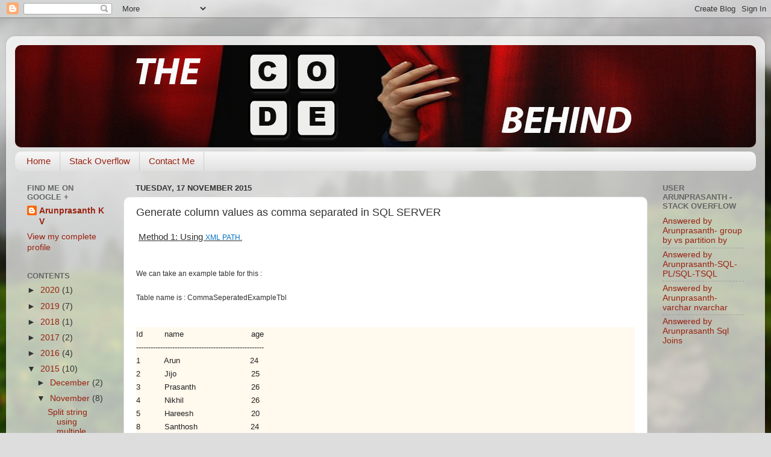

--- FILE ---
content_type: text/html; charset=UTF-8
request_url: http://arunthecodebehind.blogspot.com/2015/11/generate-column-values-as-comma.html
body_size: 11118
content:
<!DOCTYPE html>
<html class='v2' dir='ltr' lang='en-GB'>
<head>
<link href='https://www.blogger.com/static/v1/widgets/335934321-css_bundle_v2.css' rel='stylesheet' type='text/css'/>
<meta content='width=1100' name='viewport'/>
<meta content='text/html; charset=UTF-8' http-equiv='Content-Type'/>
<meta content='blogger' name='generator'/>
<link href='http://arunthecodebehind.blogspot.com/favicon.ico' rel='icon' type='image/x-icon'/>
<link href='http://arunthecodebehind.blogspot.com/2015/11/generate-column-values-as-comma.html' rel='canonical'/>
<link rel="alternate" type="application/atom+xml" title="THE CODE BEHIND - Atom" href="http://arunthecodebehind.blogspot.com/feeds/posts/default" />
<link rel="alternate" type="application/rss+xml" title="THE CODE BEHIND - RSS" href="http://arunthecodebehind.blogspot.com/feeds/posts/default?alt=rss" />
<link rel="service.post" type="application/atom+xml" title="THE CODE BEHIND - Atom" href="https://www.blogger.com/feeds/2322506742556220421/posts/default" />

<link rel="alternate" type="application/atom+xml" title="THE CODE BEHIND - Atom" href="http://arunthecodebehind.blogspot.com/feeds/3387288618650745385/comments/default" />
<!--Can't find substitution for tag [blog.ieCssRetrofitLinks]-->
<meta content='http://arunthecodebehind.blogspot.com/2015/11/generate-column-values-as-comma.html' property='og:url'/>
<meta content='Generate column values as comma separated in SQL SERVER' property='og:title'/>
<meta content='A blog about .net and sql server' property='og:description'/>
<title>THE CODE BEHIND: Generate column values as comma separated in SQL SERVER</title>
<style id='page-skin-1' type='text/css'><!--
/*-----------------------------------------------
Blogger Template Style
Name:     Picture Window
Designer: Blogger
URL:      www.blogger.com
----------------------------------------------- */
/* Content
----------------------------------------------- */
body {
font: normal normal 15px Arial, Tahoma, Helvetica, FreeSans, sans-serif;
color: #333333;
background: #dddddd url(//themes.googleusercontent.com/image?id=1fupio4xM9eVxyr-k5QC5RiCJlYR35r9dXsp63RKsKt64v33poi2MvnjkX_1MULBY8BsT) repeat-x fixed bottom center;
}
html body .region-inner {
min-width: 0;
max-width: 100%;
width: auto;
}
.content-outer {
font-size: 90%;
}
a:link {
text-decoration:none;
color: #992211;
}
a:visited {
text-decoration:none;
color: #771100;
}
a:hover {
text-decoration:underline;
color: #cc4411;
}
.content-outer {
background: transparent url(//www.blogblog.com/1kt/transparent/white80.png) repeat scroll top left;
-moz-border-radius: 15px;
-webkit-border-radius: 15px;
-goog-ms-border-radius: 15px;
border-radius: 15px;
-moz-box-shadow: 0 0 3px rgba(0, 0, 0, .15);
-webkit-box-shadow: 0 0 3px rgba(0, 0, 0, .15);
-goog-ms-box-shadow: 0 0 3px rgba(0, 0, 0, .15);
box-shadow: 0 0 3px rgba(0, 0, 0, .15);
margin: 30px auto;
}
.content-inner {
padding: 15px;
}
/* Header
----------------------------------------------- */
.header-outer {
background: #992211 url(//www.blogblog.com/1kt/transparent/header_gradient_shade.png) repeat-x scroll top left;
_background-image: none;
color: #ffffff;
-moz-border-radius: 10px;
-webkit-border-radius: 10px;
-goog-ms-border-radius: 10px;
border-radius: 10px;
}
.Header img, .Header #header-inner {
-moz-border-radius: 10px;
-webkit-border-radius: 10px;
-goog-ms-border-radius: 10px;
border-radius: 10px;
}
.header-inner .Header .titlewrapper,
.header-inner .Header .descriptionwrapper {
padding-left: 30px;
padding-right: 30px;
}
.Header h1 {
font: normal normal 36px Arial, Tahoma, Helvetica, FreeSans, sans-serif;
text-shadow: 1px 1px 3px rgba(0, 0, 0, 0.3);
}
.Header h1 a {
color: #ffffff;
}
.Header .description {
font-size: 130%;
}
/* Tabs
----------------------------------------------- */
.tabs-inner {
margin: .5em 0 0;
padding: 0;
}
.tabs-inner .section {
margin: 0;
}
.tabs-inner .widget ul {
padding: 0;
background: #f5f5f5 url(//www.blogblog.com/1kt/transparent/tabs_gradient_shade.png) repeat scroll bottom;
-moz-border-radius: 10px;
-webkit-border-radius: 10px;
-goog-ms-border-radius: 10px;
border-radius: 10px;
}
.tabs-inner .widget li {
border: none;
}
.tabs-inner .widget li a {
display: inline-block;
padding: .5em 1em;
margin-right: 0;
color: #992211;
font: normal normal 15px Arial, Tahoma, Helvetica, FreeSans, sans-serif;
-moz-border-radius: 0 0 0 0;
-webkit-border-top-left-radius: 0;
-webkit-border-top-right-radius: 0;
-goog-ms-border-radius: 0 0 0 0;
border-radius: 0 0 0 0;
background: transparent none no-repeat scroll top left;
border-right: 1px solid #cccccc;
}
.tabs-inner .widget li:first-child a {
padding-left: 1.25em;
-moz-border-radius-topleft: 10px;
-moz-border-radius-bottomleft: 10px;
-webkit-border-top-left-radius: 10px;
-webkit-border-bottom-left-radius: 10px;
-goog-ms-border-top-left-radius: 10px;
-goog-ms-border-bottom-left-radius: 10px;
border-top-left-radius: 10px;
border-bottom-left-radius: 10px;
}
.tabs-inner .widget li.selected a,
.tabs-inner .widget li a:hover {
position: relative;
z-index: 1;
background: #ffffff url(//www.blogblog.com/1kt/transparent/tabs_gradient_shade.png) repeat scroll bottom;
color: #000000;
-moz-box-shadow: 0 0 0 rgba(0, 0, 0, .15);
-webkit-box-shadow: 0 0 0 rgba(0, 0, 0, .15);
-goog-ms-box-shadow: 0 0 0 rgba(0, 0, 0, .15);
box-shadow: 0 0 0 rgba(0, 0, 0, .15);
}
/* Headings
----------------------------------------------- */
h2 {
font: bold normal 13px Arial, Tahoma, Helvetica, FreeSans, sans-serif;
text-transform: uppercase;
color: #666666;
margin: .5em 0;
}
/* Main
----------------------------------------------- */
.main-outer {
background: transparent none repeat scroll top center;
-moz-border-radius: 0 0 0 0;
-webkit-border-top-left-radius: 0;
-webkit-border-top-right-radius: 0;
-webkit-border-bottom-left-radius: 0;
-webkit-border-bottom-right-radius: 0;
-goog-ms-border-radius: 0 0 0 0;
border-radius: 0 0 0 0;
-moz-box-shadow: 0 0 0 rgba(0, 0, 0, .15);
-webkit-box-shadow: 0 0 0 rgba(0, 0, 0, .15);
-goog-ms-box-shadow: 0 0 0 rgba(0, 0, 0, .15);
box-shadow: 0 0 0 rgba(0, 0, 0, .15);
}
.main-inner {
padding: 15px 5px 20px;
}
.main-inner .column-center-inner {
padding: 0 0;
}
.main-inner .column-left-inner {
padding-left: 0;
}
.main-inner .column-right-inner {
padding-right: 0;
}
/* Posts
----------------------------------------------- */
h3.post-title {
margin: 0;
font: normal normal 18px Arial, Tahoma, Helvetica, FreeSans, sans-serif;
}
.comments h4 {
margin: 1em 0 0;
font: normal normal 18px Arial, Tahoma, Helvetica, FreeSans, sans-serif;
}
.date-header span {
color: #333333;
}
.post-outer {
background-color: #ffffff;
border: solid 1px #dddddd;
-moz-border-radius: 10px;
-webkit-border-radius: 10px;
border-radius: 10px;
-goog-ms-border-radius: 10px;
padding: 15px 20px;
margin: 0 -20px 20px;
}
.post-body {
line-height: 1.4;
font-size: 110%;
position: relative;
}
.post-header {
margin: 0 0 1.5em;
color: #999999;
line-height: 1.6;
}
.post-footer {
margin: .5em 0 0;
color: #999999;
line-height: 1.6;
}
#blog-pager {
font-size: 140%
}
#comments .comment-author {
padding-top: 1.5em;
border-top: dashed 1px #ccc;
border-top: dashed 1px rgba(128, 128, 128, .5);
background-position: 0 1.5em;
}
#comments .comment-author:first-child {
padding-top: 0;
border-top: none;
}
.avatar-image-container {
margin: .2em 0 0;
}
/* Comments
----------------------------------------------- */
.comments .comments-content .icon.blog-author {
background-repeat: no-repeat;
background-image: url([data-uri]);
}
.comments .comments-content .loadmore a {
border-top: 1px solid #cc4411;
border-bottom: 1px solid #cc4411;
}
.comments .continue {
border-top: 2px solid #cc4411;
}
/* Widgets
----------------------------------------------- */
.widget ul, .widget #ArchiveList ul.flat {
padding: 0;
list-style: none;
}
.widget ul li, .widget #ArchiveList ul.flat li {
border-top: dashed 1px #ccc;
border-top: dashed 1px rgba(128, 128, 128, .5);
}
.widget ul li:first-child, .widget #ArchiveList ul.flat li:first-child {
border-top: none;
}
.widget .post-body ul {
list-style: disc;
}
.widget .post-body ul li {
border: none;
}
/* Footer
----------------------------------------------- */
.footer-outer {
color:#eeeeee;
background: transparent url(https://resources.blogblog.com/blogblog/data/1kt/transparent/black50.png) repeat scroll top left;
-moz-border-radius: 10px 10px 10px 10px;
-webkit-border-top-left-radius: 10px;
-webkit-border-top-right-radius: 10px;
-webkit-border-bottom-left-radius: 10px;
-webkit-border-bottom-right-radius: 10px;
-goog-ms-border-radius: 10px 10px 10px 10px;
border-radius: 10px 10px 10px 10px;
-moz-box-shadow: 0 0 0 rgba(0, 0, 0, .15);
-webkit-box-shadow: 0 0 0 rgba(0, 0, 0, .15);
-goog-ms-box-shadow: 0 0 0 rgba(0, 0, 0, .15);
box-shadow: 0 0 0 rgba(0, 0, 0, .15);
}
.footer-inner {
padding: 10px 5px 20px;
}
.footer-outer a {
color: #ffffdd;
}
.footer-outer a:visited {
color: #cccc99;
}
.footer-outer a:hover {
color: #ffffff;
}
.footer-outer .widget h2 {
color: #bbbbbb;
}
/* Mobile
----------------------------------------------- */
html body.mobile {
height: auto;
}
html body.mobile {
min-height: 480px;
background-size: 100% auto;
}
.mobile .body-fauxcolumn-outer {
background: transparent none repeat scroll top left;
}
html .mobile .mobile-date-outer, html .mobile .blog-pager {
border-bottom: none;
background: transparent none repeat scroll top center;
margin-bottom: 10px;
}
.mobile .date-outer {
background: transparent none repeat scroll top center;
}
.mobile .header-outer, .mobile .main-outer,
.mobile .post-outer, .mobile .footer-outer {
-moz-border-radius: 0;
-webkit-border-radius: 0;
-goog-ms-border-radius: 0;
border-radius: 0;
}
.mobile .content-outer,
.mobile .main-outer,
.mobile .post-outer {
background: inherit;
border: none;
}
.mobile .content-outer {
font-size: 100%;
}
.mobile-link-button {
background-color: #992211;
}
.mobile-link-button a:link, .mobile-link-button a:visited {
color: #ffffff;
}
.mobile-index-contents {
color: #333333;
}
.mobile .tabs-inner .PageList .widget-content {
background: #ffffff url(//www.blogblog.com/1kt/transparent/tabs_gradient_shade.png) repeat scroll bottom;
color: #000000;
}
.mobile .tabs-inner .PageList .widget-content .pagelist-arrow {
border-left: 1px solid #cccccc;
}

--></style>
<style id='template-skin-1' type='text/css'><!--
body {
min-width: 1260px;
}
.content-outer, .content-fauxcolumn-outer, .region-inner {
min-width: 1260px;
max-width: 1260px;
_width: 1260px;
}
.main-inner .columns {
padding-left: 180px;
padding-right: 180px;
}
.main-inner .fauxcolumn-center-outer {
left: 180px;
right: 180px;
/* IE6 does not respect left and right together */
_width: expression(this.parentNode.offsetWidth -
parseInt("180px") -
parseInt("180px") + 'px');
}
.main-inner .fauxcolumn-left-outer {
width: 180px;
}
.main-inner .fauxcolumn-right-outer {
width: 180px;
}
.main-inner .column-left-outer {
width: 180px;
right: 100%;
margin-left: -180px;
}
.main-inner .column-right-outer {
width: 180px;
margin-right: -180px;
}
#layout {
min-width: 0;
}
#layout .content-outer {
min-width: 0;
width: 800px;
}
#layout .region-inner {
min-width: 0;
width: auto;
}
body#layout div.add_widget {
padding: 8px;
}
body#layout div.add_widget a {
margin-left: 32px;
}
--></style>
<style>
    body {background-image:url(\/\/themes.googleusercontent.com\/image?id=1fupio4xM9eVxyr-k5QC5RiCJlYR35r9dXsp63RKsKt64v33poi2MvnjkX_1MULBY8BsT);}
    
@media (max-width: 200px) { body {background-image:url(\/\/themes.googleusercontent.com\/image?id=1fupio4xM9eVxyr-k5QC5RiCJlYR35r9dXsp63RKsKt64v33poi2MvnjkX_1MULBY8BsT&options=w200);}}
@media (max-width: 400px) and (min-width: 201px) { body {background-image:url(\/\/themes.googleusercontent.com\/image?id=1fupio4xM9eVxyr-k5QC5RiCJlYR35r9dXsp63RKsKt64v33poi2MvnjkX_1MULBY8BsT&options=w400);}}
@media (max-width: 800px) and (min-width: 401px) { body {background-image:url(\/\/themes.googleusercontent.com\/image?id=1fupio4xM9eVxyr-k5QC5RiCJlYR35r9dXsp63RKsKt64v33poi2MvnjkX_1MULBY8BsT&options=w800);}}
@media (max-width: 1200px) and (min-width: 801px) { body {background-image:url(\/\/themes.googleusercontent.com\/image?id=1fupio4xM9eVxyr-k5QC5RiCJlYR35r9dXsp63RKsKt64v33poi2MvnjkX_1MULBY8BsT&options=w1200);}}
/* Last tag covers anything over one higher than the previous max-size cap. */
@media (min-width: 1201px) { body {background-image:url(\/\/themes.googleusercontent.com\/image?id=1fupio4xM9eVxyr-k5QC5RiCJlYR35r9dXsp63RKsKt64v33poi2MvnjkX_1MULBY8BsT&options=w1600);}}
  </style>
<link href='https://www.blogger.com/dyn-css/authorization.css?targetBlogID=2322506742556220421&amp;zx=465e879b-033a-4a43-aac1-8baf6b1a1543' media='none' onload='if(media!=&#39;all&#39;)media=&#39;all&#39;' rel='stylesheet'/><noscript><link href='https://www.blogger.com/dyn-css/authorization.css?targetBlogID=2322506742556220421&amp;zx=465e879b-033a-4a43-aac1-8baf6b1a1543' rel='stylesheet'/></noscript>
<meta name='google-adsense-platform-account' content='ca-host-pub-1556223355139109'/>
<meta name='google-adsense-platform-domain' content='blogspot.com'/>

<!-- data-ad-client=ca-pub-4747115862397975 -->

</head>
<body class='loading variant-shade'>
<div class='navbar section' id='navbar' name='Navbar'><div class='widget Navbar' data-version='1' id='Navbar1'><script type="text/javascript">
    function setAttributeOnload(object, attribute, val) {
      if(window.addEventListener) {
        window.addEventListener('load',
          function(){ object[attribute] = val; }, false);
      } else {
        window.attachEvent('onload', function(){ object[attribute] = val; });
      }
    }
  </script>
<div id="navbar-iframe-container"></div>
<script type="text/javascript" src="https://apis.google.com/js/platform.js"></script>
<script type="text/javascript">
      gapi.load("gapi.iframes:gapi.iframes.style.bubble", function() {
        if (gapi.iframes && gapi.iframes.getContext) {
          gapi.iframes.getContext().openChild({
              url: 'https://www.blogger.com/navbar/2322506742556220421?po\x3d3387288618650745385\x26origin\x3dhttp://arunthecodebehind.blogspot.com',
              where: document.getElementById("navbar-iframe-container"),
              id: "navbar-iframe"
          });
        }
      });
    </script><script type="text/javascript">
(function() {
var script = document.createElement('script');
script.type = 'text/javascript';
script.src = '//pagead2.googlesyndication.com/pagead/js/google_top_exp.js';
var head = document.getElementsByTagName('head')[0];
if (head) {
head.appendChild(script);
}})();
</script>
</div></div>
<div class='body-fauxcolumns'>
<div class='fauxcolumn-outer body-fauxcolumn-outer'>
<div class='cap-top'>
<div class='cap-left'></div>
<div class='cap-right'></div>
</div>
<div class='fauxborder-left'>
<div class='fauxborder-right'></div>
<div class='fauxcolumn-inner'>
</div>
</div>
<div class='cap-bottom'>
<div class='cap-left'></div>
<div class='cap-right'></div>
</div>
</div>
</div>
<div class='content'>
<div class='content-fauxcolumns'>
<div class='fauxcolumn-outer content-fauxcolumn-outer'>
<div class='cap-top'>
<div class='cap-left'></div>
<div class='cap-right'></div>
</div>
<div class='fauxborder-left'>
<div class='fauxborder-right'></div>
<div class='fauxcolumn-inner'>
</div>
</div>
<div class='cap-bottom'>
<div class='cap-left'></div>
<div class='cap-right'></div>
</div>
</div>
</div>
<div class='content-outer'>
<div class='content-cap-top cap-top'>
<div class='cap-left'></div>
<div class='cap-right'></div>
</div>
<div class='fauxborder-left content-fauxborder-left'>
<div class='fauxborder-right content-fauxborder-right'></div>
<div class='content-inner'>
<header>
<div class='header-outer'>
<div class='header-cap-top cap-top'>
<div class='cap-left'></div>
<div class='cap-right'></div>
</div>
<div class='fauxborder-left header-fauxborder-left'>
<div class='fauxborder-right header-fauxborder-right'></div>
<div class='region-inner header-inner'>
<div class='header section' id='header' name='Header'><div class='widget Header' data-version='1' id='Header1'>
<div id='header-inner'>
<a href='http://arunthecodebehind.blogspot.com/' style='display: block'>
<img alt='THE CODE BEHIND' height='170px; ' id='Header1_headerimg' src='https://blogger.googleusercontent.com/img/b/R29vZ2xl/AVvXsEiG7aU49Cqx7PMWhxbQVCbxKVpIRB6U7RB6YWvJq2dTGzCCSF40XM1fu-ll3HZPF8n65xFvl5awYvsk2gwrQxAendX7gWSNsu0DLKozWjuGJGW-Z0H3TCK0iF6fW31ikEJqPt24zNJgcIjn/s1600-r/codebehindfinalblog.jpg' style='display: block' width='1230px; '/>
</a>
</div>
</div></div>
</div>
</div>
<div class='header-cap-bottom cap-bottom'>
<div class='cap-left'></div>
<div class='cap-right'></div>
</div>
</div>
</header>
<div class='tabs-outer'>
<div class='tabs-cap-top cap-top'>
<div class='cap-left'></div>
<div class='cap-right'></div>
</div>
<div class='fauxborder-left tabs-fauxborder-left'>
<div class='fauxborder-right tabs-fauxborder-right'></div>
<div class='region-inner tabs-inner'>
<div class='tabs section' id='crosscol' name='Cross-column'><div class='widget PageList' data-version='1' id='PageList1'>
<h2>My Pages</h2>
<div class='widget-content'>
<ul>
<li>
<a href='http://arunthecodebehind.blogspot.com/'>Home</a>
</li>
<li>
<a href='http://stackoverflow.com/users/4188450/arunprasanth-kv'>Stack Overflow</a>
</li>
<li>
<a href='http://arunthecodebehind.blogspot.com/p/sql-server_59.html'>Contact Me</a>
</li>
</ul>
<div class='clear'></div>
</div>
</div></div>
<div class='tabs no-items section' id='crosscol-overflow' name='Cross-Column 2'></div>
</div>
</div>
<div class='tabs-cap-bottom cap-bottom'>
<div class='cap-left'></div>
<div class='cap-right'></div>
</div>
</div>
<div class='main-outer'>
<div class='main-cap-top cap-top'>
<div class='cap-left'></div>
<div class='cap-right'></div>
</div>
<div class='fauxborder-left main-fauxborder-left'>
<div class='fauxborder-right main-fauxborder-right'></div>
<div class='region-inner main-inner'>
<div class='columns fauxcolumns'>
<div class='fauxcolumn-outer fauxcolumn-center-outer'>
<div class='cap-top'>
<div class='cap-left'></div>
<div class='cap-right'></div>
</div>
<div class='fauxborder-left'>
<div class='fauxborder-right'></div>
<div class='fauxcolumn-inner'>
</div>
</div>
<div class='cap-bottom'>
<div class='cap-left'></div>
<div class='cap-right'></div>
</div>
</div>
<div class='fauxcolumn-outer fauxcolumn-left-outer'>
<div class='cap-top'>
<div class='cap-left'></div>
<div class='cap-right'></div>
</div>
<div class='fauxborder-left'>
<div class='fauxborder-right'></div>
<div class='fauxcolumn-inner'>
</div>
</div>
<div class='cap-bottom'>
<div class='cap-left'></div>
<div class='cap-right'></div>
</div>
</div>
<div class='fauxcolumn-outer fauxcolumn-right-outer'>
<div class='cap-top'>
<div class='cap-left'></div>
<div class='cap-right'></div>
</div>
<div class='fauxborder-left'>
<div class='fauxborder-right'></div>
<div class='fauxcolumn-inner'>
</div>
</div>
<div class='cap-bottom'>
<div class='cap-left'></div>
<div class='cap-right'></div>
</div>
</div>
<!-- corrects IE6 width calculation -->
<div class='columns-inner'>
<div class='column-center-outer'>
<div class='column-center-inner'>
<div class='main section' id='main' name='Main'><div class='widget Blog' data-version='1' id='Blog1'>
<div class='blog-posts hfeed'>

          <div class="date-outer">
        
<h2 class='date-header'><span>Tuesday, 17 November 2015</span></h2>

          <div class="date-posts">
        
<div class='post-outer'>
<div class='post hentry uncustomized-post-template' itemprop='blogPost' itemscope='itemscope' itemtype='http://schema.org/BlogPosting'>
<meta content='2322506742556220421' itemprop='blogId'/>
<meta content='3387288618650745385' itemprop='postId'/>
<a name='3387288618650745385'></a>
<h3 class='post-title entry-title' itemprop='name'>
Generate column values as comma separated in SQL SERVER
</h3>
<div class='post-header'>
<div class='post-header-line-1'></div>
</div>
<div class='post-body entry-content' id='post-body-3387288618650745385' itemprop='description articleBody'>
<div dir="ltr" style="text-align: left;" trbidi="on">
<div class="MsoNormal">
<span style="font-family: &quot;helvetica neue&quot; , &quot;arial&quot; , &quot;helvetica&quot; , sans-serif;">&nbsp;<u>Method 1: Using <span style="background: white; color: #0070c0; font-size: 9pt; line-height: 115%;">XML PATH</span><span style="background: white; color: #555555; font-size: 9pt; line-height: 115%;">.</span></u><o:p></o:p></span></div>
<div class="MsoNormal">
<span style="font-family: &quot;helvetica neue&quot; , &quot;arial&quot; , &quot;helvetica&quot; , sans-serif;"><u><span style="background: white; color: #555555; font-size: 9pt; line-height: 115%;"><br /></span></u></span></div>
<div class="MsoNormal">
<span style="font-family: &quot;helvetica neue&quot; , &quot;arial&quot; , &quot;helvetica&quot; , sans-serif;"><span style="background: white; color: #555555; font-size: 9pt; line-height: 115%;"><br /></span></span></div>
<div class="MsoNormal">
<span style="background: white; font-size: 9pt; line-height: 115%;"><span style="font-family: &quot;helvetica neue&quot; , &quot;arial&quot; , &quot;helvetica&quot; , sans-serif;">We can take an example
table for this :<o:p></o:p></span></span></div>
<div class="MsoNormal">
<span style="background: white; font-size: 9pt; line-height: 115%;"><span style="font-family: &quot;helvetica neue&quot; , &quot;arial&quot; , &quot;helvetica&quot; , sans-serif;"><br /></span></span></div>
<div class="MsoNormal">
<span style="background: white; font-size: 9pt; line-height: 115%;"><span style="font-family: &quot;helvetica neue&quot; , &quot;arial&quot; , &quot;helvetica&quot; , sans-serif;">Table name is :
CommaSeperatedExampleTbl<span style="color: #555555;"><o:p></o:p></span></span></span></div>
<div class="MsoNormal">
<span style="background: white; font-size: 9pt; line-height: 115%;"><span style="font-family: &quot;helvetica neue&quot; , &quot;arial&quot; , &quot;helvetica&quot; , sans-serif;"><br /></span></span></div>
<div class="MsoNormal">
<span style="background: white; font-size: 9pt; line-height: 115%;"><span style="font-family: &quot;helvetica neue&quot; , &quot;arial&quot; , &quot;helvetica&quot; , sans-serif;"><br /></span></span></div>
<div class="MsoNormal" style="background: #FFF9EE; line-height: 16.15pt; margin-bottom: .0001pt; margin-bottom: 0in;">
<span style="font-family: &quot;helvetica neue&quot; , &quot;arial&quot; , &quot;helvetica&quot; , sans-serif;"><span style="color: #222222; font-size: 10pt;">Id&nbsp;&nbsp;&nbsp;
&nbsp;&nbsp;&nbsp;&nbsp; name&nbsp;&nbsp;&nbsp;&nbsp;&nbsp;&nbsp;&nbsp;
&nbsp;&nbsp;&nbsp;&nbsp;&nbsp;&nbsp;&nbsp;&nbsp;&nbsp;&nbsp;&nbsp;&nbsp;&nbsp;&nbsp;&nbsp;&nbsp;&nbsp;&nbsp;&nbsp; age</span><span style="color: #222222; font-size: 11.5pt;"><o:p></o:p></span></span></div>
<div class="MsoNormal" style="background: #FFF9EE; line-height: 16.15pt; margin-bottom: .0001pt; margin-bottom: 0in;">
<span style="font-family: &quot;helvetica neue&quot; , &quot;arial&quot; , &quot;helvetica&quot; , sans-serif;"><span style="color: #222222; font-size: 10pt;">-----------------------------------------------------</span><span style="color: #222222; font-size: 11.5pt;"><o:p></o:p></span></span></div>
<div class="MsoNormal" style="background: #FFF9EE; line-height: 16.15pt; margin-bottom: .0001pt; margin-bottom: 0in;">
<span style="font-family: &quot;helvetica neue&quot; , &quot;arial&quot; , &quot;helvetica&quot; , sans-serif;"><span style="color: #222222; font-size: 10pt;">1&nbsp;&nbsp;&nbsp;&nbsp;
&nbsp;&nbsp;&nbsp;&nbsp; Arun&nbsp; &nbsp; &nbsp;&nbsp;&nbsp; &nbsp;&nbsp;&nbsp;&nbsp;&nbsp;&nbsp;&nbsp;&nbsp; &nbsp;&nbsp;&nbsp;&nbsp;&nbsp;&nbsp;&nbsp;&nbsp;&nbsp;&nbsp;&nbsp; 24</span><span style="color: #222222; font-size: 11.5pt;"><o:p></o:p></span></span></div>
<div class="MsoNormal" style="background: #FFF9EE; line-height: 16.15pt; margin-bottom: .0001pt; margin-bottom: 0in;">
<span style="font-family: &quot;helvetica neue&quot; , &quot;arial&quot; , &quot;helvetica&quot; , sans-serif;"><span style="color: #222222; font-size: 10pt;">2&nbsp;&nbsp;&nbsp;&nbsp;
&nbsp;&nbsp;&nbsp;&nbsp; Jijo &nbsp; &nbsp; &nbsp; &nbsp; &nbsp; &nbsp; &nbsp; &nbsp; &nbsp; &nbsp; &nbsp; &nbsp; &nbsp; &nbsp; &nbsp; 25</span><span style="color: #222222; font-size: 11.5pt;"><o:p></o:p></span></span></div>
<div class="MsoNormal" style="background: #FFF9EE; line-height: 16.15pt; margin-bottom: .0001pt; margin-bottom: 0in;">
<span style="font-family: &quot;helvetica neue&quot; , &quot;arial&quot; , &quot;helvetica&quot; , sans-serif;"><span style="color: #222222; font-size: 10pt;">3&nbsp;&nbsp;&nbsp;&nbsp;
&nbsp;&nbsp;&nbsp;&nbsp; Prasanth&nbsp;&nbsp;&nbsp;&nbsp;&nbsp;&nbsp;&nbsp;&nbsp;&nbsp;&nbsp; &nbsp;&nbsp;&nbsp;&nbsp;&nbsp;&nbsp;&nbsp;&nbsp;&nbsp;&nbsp;&nbsp; 26</span><span style="color: #222222; font-size: 11.5pt;"><o:p></o:p></span></span></div>
<div class="MsoNormal" style="background: #FFF9EE; line-height: 16.15pt; margin-bottom: .0001pt; margin-bottom: 0in;">
<span style="font-family: &quot;helvetica neue&quot; , &quot;arial&quot; , &quot;helvetica&quot; , sans-serif;"><span style="color: #222222; font-size: 10pt;">4&nbsp;&nbsp;&nbsp;&nbsp;
&nbsp;&nbsp;&nbsp;&nbsp; Nikhil&nbsp;&nbsp;&nbsp;&nbsp;&nbsp; &nbsp;&nbsp;&nbsp;&nbsp;&nbsp;&nbsp;&nbsp;&nbsp;&nbsp; &nbsp;&nbsp;&nbsp;&nbsp;&nbsp;&nbsp;&nbsp;&nbsp;&nbsp;&nbsp;&nbsp; 26</span><span style="color: #222222; font-size: 11.5pt;"><o:p></o:p></span></span></div>
<div class="MsoNormal" style="background: #FFF9EE; line-height: 16.15pt; margin-bottom: .0001pt; margin-bottom: 0in;">
<span style="font-family: &quot;helvetica neue&quot; , &quot;arial&quot; , &quot;helvetica&quot; , sans-serif;"><span style="color: #222222; font-size: 10pt;">5&nbsp;&nbsp;&nbsp;&nbsp;
&nbsp;&nbsp;&nbsp;&nbsp; Hareesh&nbsp;&nbsp;&nbsp;&nbsp; &nbsp;&nbsp;&nbsp;&nbsp;&nbsp;&nbsp;&nbsp;&nbsp;&nbsp;&nbsp;&nbsp;&nbsp;&nbsp;&nbsp;&nbsp;&nbsp;&nbsp;&nbsp; 20</span><span style="color: #222222; font-size: 11.5pt;"><o:p></o:p></span></span></div>
<div class="MsoNormal" style="background: #FFF9EE; line-height: 16.15pt; margin-bottom: .0001pt; margin-bottom: 0in;">
<span style="font-family: &quot;helvetica neue&quot; , &quot;arial&quot; , &quot;helvetica&quot; , sans-serif;"><span style="color: #222222; font-size: 10pt;">8&nbsp;&nbsp;&nbsp;&nbsp;
&nbsp;&nbsp;&nbsp;&nbsp; Santhosh&nbsp;&nbsp;&nbsp; &nbsp;&nbsp;&nbsp;&nbsp;&nbsp; &nbsp;&nbsp;&nbsp;&nbsp;&nbsp;&nbsp;&nbsp;&nbsp;&nbsp;&nbsp;&nbsp; 24</span><span style="color: #222222; font-size: 11.5pt;"><o:p></o:p></span></span></div>
<div class="MsoNormal" style="background: #FFF9EE; line-height: 16.15pt; margin-bottom: .0001pt; margin-bottom: 0in;">
<span style="font-family: &quot;helvetica neue&quot; , &quot;arial&quot; , &quot;helvetica&quot; , sans-serif;"><span style="color: #222222; font-size: 10pt;">10&nbsp;&nbsp;&nbsp;&nbsp;&nbsp;&nbsp;&nbsp;&nbsp;  Achu&nbsp; &nbsp;&nbsp;&nbsp;&nbsp;&nbsp;
&nbsp;&nbsp;&nbsp;&nbsp;&nbsp;&nbsp;&nbsp; &nbsp;&nbsp;&nbsp;&nbsp;&nbsp;&nbsp;&nbsp;&nbsp;&nbsp;&nbsp;&nbsp; 22</span><span style="color: #222222; font-size: 11.5pt;"><o:p></o:p></span></span></div>
<div class="MsoNormal">
<br /></div>
<div class="MsoNormal">
<span style="background: white; font-size: 9pt; line-height: 115%;"><span style="font-family: &quot;helvetica neue&quot; , &quot;arial&quot; , &quot;helvetica&quot; , sans-serif;">Now we are going to make
the second column of the above table as comma separated using XML PATH<span style="color: #555555;"><o:p></o:p></span></span></span></div>
<div class="MsoNormal">
<br /></div>
<div class="MsoNormal" style="margin-bottom: 0.0001pt;">
<br /></div>
<div class="MsoNormal" style="margin-bottom: 0.0001pt;">
<span style="font-family: &quot;helvetica neue&quot; , &quot;arial&quot; , &quot;helvetica&quot; , sans-serif;"><span style="color: blue; font-size: 10pt;">SELECT</span><span style="font-size: 10pt;"> <span style="color: magenta;">Stuff</span><span style="color: grey;">(<o:p></o:p></span></span></span></div>
<div class="MsoNormal" style="margin-bottom: 0.0001pt;">
<span style="font-family: &quot;helvetica neue&quot; , &quot;arial&quot; , &quot;helvetica&quot; , sans-serif;"><span style="color: blue; font-size: 10pt;">&nbsp; </span><span style="color: grey; font-size: 10pt;">(</span><span style="color: blue; font-size: 10pt;">SELECT</span><span style="font-size: 10pt;"> <span style="color: red;">N', '</span> <span style="color: grey;">+</span> <span style="color: magenta;">cast</span><span style="color: blue;">
</span><span style="color: grey;">(</span>name <span style="color: blue;">as</span>
<span style="color: blue;">nvarchar</span> <span style="color: grey;">)</span> <span style="color: blue;">FROM</span> <o:p></o:p></span></span></div>
<div class="MsoNormal" style="margin-bottom: 0.0001pt;">
<span style="font-size: 10pt;"><span style="font-family: &quot;helvetica neue&quot; , &quot;arial&quot; , &quot;helvetica&quot; , sans-serif;">&nbsp;&nbsp;&nbsp;&nbsp;&nbsp;&nbsp;&nbsp;&nbsp;&nbsp;&nbsp;&nbsp;&nbsp;&nbsp;&nbsp;&nbsp;&nbsp;&nbsp; CommaSeperatedExampleTbl<o:p></o:p></span></span></div>
<div class="MsoNormal" style="margin-bottom: 0.0001pt;">
<span style="font-size: 10pt;"><span style="font-family: &quot;helvetica neue&quot; , &quot;arial&quot; , &quot;helvetica&quot; , sans-serif;">&nbsp;&nbsp;&nbsp;&nbsp;&nbsp;&nbsp;&nbsp;&nbsp;&nbsp;&nbsp;&nbsp;&nbsp;&nbsp;&nbsp;&nbsp;&nbsp;&nbsp; &nbsp;<span style="color: blue;">as</span> a <span style="color: blue;">FOR</span> <span style="color: blue;">XML</span> <span style="color: blue;">PATH</span><span style="color: grey;">(</span><span style="color: red;">''</span><span style="color: grey;">),</span><span style="color: blue;">TYPE</span><span style="color: grey;">)</span> <o:p></o:p></span></span></div>
<div class="MsoNormal">
<span style="font-size: 10pt; line-height: 115%;"><span style="font-family: &quot;helvetica neue&quot; , &quot;arial&quot; , &quot;helvetica&quot; , sans-serif;">&nbsp; <span style="color: grey;">.</span>value<span style="color: grey;">(</span><span style="color: red;">'text()[1]'</span><span style="color: grey;">,</span><span style="color: red;">'nvarchar(max)'</span><span style="color: grey;">),</span>1<span style="color: grey;">,</span>2<span style="color: grey;">,</span><span style="color: red;">N''</span><span style="color: grey;">)</span><span style="color: blue;">as</span> Name<o:p></o:p></span></span></div>
<div class="MsoNormal">
<br /></div>
<div class="MsoNormal">
<span style="font-size: 10pt; line-height: 115%;"><span style="font-family: &quot;helvetica neue&quot; , &quot;arial&quot; , &quot;helvetica&quot; , sans-serif;">It will results :<o:p></o:p></span></span></div>
<div class="MsoNormal">
<br /></div>
<div class="MsoNormal">
<span style="background: white; font-size: 9pt; line-height: 115%;"><span style="font-family: &quot;helvetica neue&quot; , &quot;arial&quot; , &quot;helvetica&quot; , sans-serif;">Name<o:p></o:p></span></span></div>
<div class="MsoNormal">
<span style="background-color: white; font-size: 9pt; line-height: 115%;"><span style="font-family: &quot;helvetica neue&quot; , &quot;arial&quot; , &quot;helvetica&quot; , sans-serif;">-----------</span></span></div>
<div class="MsoNormal">
<span style="background: white; font-size: 9pt; line-height: 115%;"><span style="font-family: &quot;helvetica neue&quot; , &quot;arial&quot; , &quot;helvetica&quot; , sans-serif;">Arun, Jijo, Prasanth,
Nikhil, Hareesh, Santhosh, Achu<span style="color: #555555;"><o:p></o:p></span></span></span></div>
<div class="MsoNormal">
<span style="background: white; font-size: 9pt; line-height: 115%;"><span style="font-family: &quot;helvetica neue&quot; , &quot;arial&quot; , &quot;helvetica&quot; , sans-serif;"><br /></span></span></div>
<div class="MsoNormal">
<br /></div>
<div class="MsoNormal">
<span style="font-family: &quot;helvetica neue&quot; , &quot;arial&quot; , &quot;helvetica&quot; , sans-serif;"><span style="background: white; color: #555555; font-size: 12pt; line-height: 115%;">Method &nbsp;2: Using </span><span style="color: magenta; font-size: 12pt; line-height: 115%;">coalesce<o:p></o:p></span></span></div>
<div class="MsoNormal">
<br /></div>
<div class="MsoNormal" style="margin-bottom: 0.0001pt;">
<span style="font-family: &quot;helvetica neue&quot; , &quot;arial&quot; , &quot;helvetica&quot; , sans-serif;"><span style="color: blue; font-size: 10pt;">DECLARE</span><span style="font-size: 10pt;"> @str <span style="color: blue;">nVARCHAR</span><span style="color: grey;">(</span><span style="color: magenta;">MAX</span><span style="color: grey;">)</span>&nbsp; <o:p></o:p></span></span></div>
<div class="MsoNormal" style="margin-bottom: 0.0001pt;">
<span style="font-family: &quot;helvetica neue&quot; , &quot;arial&quot; , &quot;helvetica&quot; , sans-serif;"><span style="color: blue; font-size: 10pt;">select</span><span style="font-size: 10pt;"> @str<span style="color: grey;">=</span>&nbsp; <span style="color: magenta;">coalesce</span><span style="color: grey;">(</span>@str <span style="color: grey;">+</span> <span style="color: red;">','</span><span style="color: grey;">,</span> <span style="color: red;">''</span><span style="color: grey;">)</span> <span style="color: grey;">+</span> <span style="color: magenta;">CAST</span><span style="color: grey;">(</span>a<span style="color: grey;">.</span>name <span style="color: blue;">AS</span> <span style="color: blue;">nVARCHAR</span><span style="color: grey;">)</span> <o:p></o:p></span></span></div>
<div class="MsoNormal" style="margin-bottom: 0.0001pt;">
<span style="font-family: &quot;helvetica neue&quot; , &quot;arial&quot; , &quot;helvetica&quot; , sans-serif;"><span style="color: blue; font-size: 10pt;">FROM</span><span style="font-size: 10pt;"> </span><span style="background: white; font-size: 9pt;">CommaSeperatedExampleTbl</span><span style="font-size: 10pt;"> a<o:p></o:p></span></span></div>
<div class="MsoNormal">
<span style="font-family: &quot;helvetica neue&quot; , &quot;arial&quot; , &quot;helvetica&quot; , sans-serif;"><span style="color: blue; font-size: 10pt; line-height: 115%;">select</span><span style="font-size: 10pt; line-height: 115%;"> @str <span style="color: blue;">as</span> Name<o:p></o:p></span></span></div>
<div class="MsoNormal">
<br /></div>
<div class="MsoNormal">
<span style="font-size: 10pt; line-height: 115%;"><span style="font-family: &quot;helvetica neue&quot; , &quot;arial&quot; , &quot;helvetica&quot; , sans-serif;">The result will be :<o:p></o:p></span></span></div>
<div class="MsoNormal">
<span style="font-size: 10pt; line-height: 115%;"><span style="font-family: &quot;helvetica neue&quot; , &quot;arial&quot; , &quot;helvetica&quot; , sans-serif;"><br /></span></span></div>
<div class="MsoNormal">
<span style="background: white; font-size: 9pt; line-height: 115%;"><span style="font-family: &quot;helvetica neue&quot; , &quot;arial&quot; , &quot;helvetica&quot; , sans-serif;">Name<o:p></o:p></span></span></div>
<div class="MsoNormal">
<span style="background: white; font-size: 9pt; line-height: 115%;"><span style="font-family: &quot;helvetica neue&quot; , &quot;arial&quot; , &quot;helvetica&quot; , sans-serif;">-----------<o:p></o:p></span></span></div>
<br />
<div class="MsoNormal">
<span style="background: white; font-size: 9pt; line-height: 115%;"><span style="font-family: &quot;helvetica neue&quot; , &quot;arial&quot; , &quot;helvetica&quot; , sans-serif;">Arun,Jijo,Prasanth,Nikhil,Hareesh,Santhosh,Achu</span><span style="color: #555555; font-family: &quot;verdana&quot; , sans-serif;"><o:p></o:p></span></span></div>
</div>
<div style='clear: both;'></div>
</div>
<div class='post-footer'>
<div class='post-footer-line post-footer-line-1'>
<span class='post-author vcard'>
Posted by
<span class='fn' itemprop='author' itemscope='itemscope' itemtype='http://schema.org/Person'>
<meta content='https://www.blogger.com/profile/13093114211601525370' itemprop='url'/>
<a class='g-profile' href='https://www.blogger.com/profile/13093114211601525370' rel='author' title='author profile'>
<span itemprop='name'>Arunprasanth K V</span>
</a>
</span>
</span>
<span class='post-timestamp'>
at
<meta content='http://arunthecodebehind.blogspot.com/2015/11/generate-column-values-as-comma.html' itemprop='url'/>
<a class='timestamp-link' href='http://arunthecodebehind.blogspot.com/2015/11/generate-column-values-as-comma.html' rel='bookmark' title='permanent link'><abbr class='published' itemprop='datePublished' title='2015-11-17T22:30:00-08:00'>22:30</abbr></a>
</span>
<span class='post-comment-link'>
</span>
<span class='post-icons'>
<span class='item-control blog-admin pid-1243723452'>
<a href='https://www.blogger.com/post-edit.g?blogID=2322506742556220421&postID=3387288618650745385&from=pencil' title='Edit Post'>
<img alt='' class='icon-action' height='18' src='https://resources.blogblog.com/img/icon18_edit_allbkg.gif' width='18'/>
</a>
</span>
</span>
<div class='post-share-buttons goog-inline-block'>
<a class='goog-inline-block share-button sb-email' href='https://www.blogger.com/share-post.g?blogID=2322506742556220421&postID=3387288618650745385&target=email' target='_blank' title='Email This'><span class='share-button-link-text'>Email This</span></a><a class='goog-inline-block share-button sb-blog' href='https://www.blogger.com/share-post.g?blogID=2322506742556220421&postID=3387288618650745385&target=blog' onclick='window.open(this.href, "_blank", "height=270,width=475"); return false;' target='_blank' title='BlogThis!'><span class='share-button-link-text'>BlogThis!</span></a><a class='goog-inline-block share-button sb-twitter' href='https://www.blogger.com/share-post.g?blogID=2322506742556220421&postID=3387288618650745385&target=twitter' target='_blank' title='Share to X'><span class='share-button-link-text'>Share to X</span></a><a class='goog-inline-block share-button sb-facebook' href='https://www.blogger.com/share-post.g?blogID=2322506742556220421&postID=3387288618650745385&target=facebook' onclick='window.open(this.href, "_blank", "height=430,width=640"); return false;' target='_blank' title='Share to Facebook'><span class='share-button-link-text'>Share to Facebook</span></a><a class='goog-inline-block share-button sb-pinterest' href='https://www.blogger.com/share-post.g?blogID=2322506742556220421&postID=3387288618650745385&target=pinterest' target='_blank' title='Share to Pinterest'><span class='share-button-link-text'>Share to Pinterest</span></a>
</div>
</div>
<div class='post-footer-line post-footer-line-2'>
<span class='post-labels'>
Labels:
<a href='http://arunthecodebehind.blogspot.com/search/label/Generate%20column%20values%20as%20comma%20separated%20in%20SQL%20SERVER' rel='tag'>Generate column values as comma separated in SQL SERVER</a>
</span>
</div>
<div class='post-footer-line post-footer-line-3'>
<span class='post-location'>
</span>
</div>
</div>
</div>
<div class='comments' id='comments'>
<a name='comments'></a>
<h4>No comments:</h4>
<div id='Blog1_comments-block-wrapper'>
<dl class='avatar-comment-indent' id='comments-block'>
</dl>
</div>
<p class='comment-footer'>
<div class='comment-form'>
<a name='comment-form'></a>
<h4 id='comment-post-message'>Post a Comment</h4>
<p>
</p>
<a href='https://www.blogger.com/comment/frame/2322506742556220421?po=3387288618650745385&hl=en-GB&saa=85391&origin=http://arunthecodebehind.blogspot.com' id='comment-editor-src'></a>
<iframe allowtransparency='true' class='blogger-iframe-colorize blogger-comment-from-post' frameborder='0' height='410px' id='comment-editor' name='comment-editor' src='' width='100%'></iframe>
<script src='https://www.blogger.com/static/v1/jsbin/2830521187-comment_from_post_iframe.js' type='text/javascript'></script>
<script type='text/javascript'>
      BLOG_CMT_createIframe('https://www.blogger.com/rpc_relay.html');
    </script>
</div>
</p>
</div>
</div>
<div class='inline-ad'>
<script async src="//pagead2.googlesyndication.com/pagead/js/adsbygoogle.js"></script>
<!-- arunthecodebehind_main_Blog1_1x1_as -->
<ins class="adsbygoogle"
     style="display:block"
     data-ad-client="ca-pub-4747115862397975"
     data-ad-host="ca-host-pub-1556223355139109"
     data-ad-host-channel="L0007"
     data-ad-slot="3026227640"
     data-ad-format="auto"></ins>
<script>
(adsbygoogle = window.adsbygoogle || []).push({});
</script>
</div>

        </div></div>
      
</div>
<div class='blog-pager' id='blog-pager'>
<span id='blog-pager-newer-link'>
<a class='blog-pager-newer-link' href='http://arunthecodebehind.blogspot.com/2015/11/varchar-vs-nvarchar.html' id='Blog1_blog-pager-newer-link' title='Newer Post'>Newer Post</a>
</span>
<span id='blog-pager-older-link'>
<a class='blog-pager-older-link' href='http://arunthecodebehind.blogspot.com/2015/11/remove-unwanted-space-between-words-in.html' id='Blog1_blog-pager-older-link' title='Older Post'>Older Post</a>
</span>
<a class='home-link' href='http://arunthecodebehind.blogspot.com/'>Home</a>
</div>
<div class='clear'></div>
<div class='post-feeds'>
<div class='feed-links'>
Subscribe to:
<a class='feed-link' href='http://arunthecodebehind.blogspot.com/feeds/3387288618650745385/comments/default' target='_blank' type='application/atom+xml'>Post Comments (Atom)</a>
</div>
</div>
</div></div>
</div>
</div>
<div class='column-left-outer'>
<div class='column-left-inner'>
<aside>
<div class='sidebar section' id='sidebar-left-1'><div class='widget Profile' data-version='1' id='Profile1'>
<h2>Find Me On Google +</h2>
<div class='widget-content'>
<dl class='profile-datablock'>
<dt class='profile-data'>
<a class='profile-name-link g-profile' href='https://www.blogger.com/profile/13093114211601525370' rel='author' style='background-image: url(//www.blogger.com/img/logo-16.png);'>
Arunprasanth K V
</a>
</dt>
</dl>
<a class='profile-link' href='https://www.blogger.com/profile/13093114211601525370' rel='author'>View my complete profile</a>
<div class='clear'></div>
</div>
</div><div class='widget BlogArchive' data-version='1' id='BlogArchive1'>
<h2>Contents</h2>
<div class='widget-content'>
<div id='ArchiveList'>
<div id='BlogArchive1_ArchiveList'>
<ul class='hierarchy'>
<li class='archivedate collapsed'>
<a class='toggle' href='javascript:void(0)'>
<span class='zippy'>

        &#9658;&#160;
      
</span>
</a>
<a class='post-count-link' href='http://arunthecodebehind.blogspot.com/2020/'>
2020
</a>
<span class='post-count' dir='ltr'>(1)</span>
<ul class='hierarchy'>
<li class='archivedate collapsed'>
<a class='toggle' href='javascript:void(0)'>
<span class='zippy'>

        &#9658;&#160;
      
</span>
</a>
<a class='post-count-link' href='http://arunthecodebehind.blogspot.com/2020/08/'>
August
</a>
<span class='post-count' dir='ltr'>(1)</span>
</li>
</ul>
</li>
</ul>
<ul class='hierarchy'>
<li class='archivedate collapsed'>
<a class='toggle' href='javascript:void(0)'>
<span class='zippy'>

        &#9658;&#160;
      
</span>
</a>
<a class='post-count-link' href='http://arunthecodebehind.blogspot.com/2019/'>
2019
</a>
<span class='post-count' dir='ltr'>(7)</span>
<ul class='hierarchy'>
<li class='archivedate collapsed'>
<a class='toggle' href='javascript:void(0)'>
<span class='zippy'>

        &#9658;&#160;
      
</span>
</a>
<a class='post-count-link' href='http://arunthecodebehind.blogspot.com/2019/12/'>
December
</a>
<span class='post-count' dir='ltr'>(4)</span>
</li>
</ul>
<ul class='hierarchy'>
<li class='archivedate collapsed'>
<a class='toggle' href='javascript:void(0)'>
<span class='zippy'>

        &#9658;&#160;
      
</span>
</a>
<a class='post-count-link' href='http://arunthecodebehind.blogspot.com/2019/11/'>
November
</a>
<span class='post-count' dir='ltr'>(3)</span>
</li>
</ul>
</li>
</ul>
<ul class='hierarchy'>
<li class='archivedate collapsed'>
<a class='toggle' href='javascript:void(0)'>
<span class='zippy'>

        &#9658;&#160;
      
</span>
</a>
<a class='post-count-link' href='http://arunthecodebehind.blogspot.com/2018/'>
2018
</a>
<span class='post-count' dir='ltr'>(1)</span>
<ul class='hierarchy'>
<li class='archivedate collapsed'>
<a class='toggle' href='javascript:void(0)'>
<span class='zippy'>

        &#9658;&#160;
      
</span>
</a>
<a class='post-count-link' href='http://arunthecodebehind.blogspot.com/2018/10/'>
October
</a>
<span class='post-count' dir='ltr'>(1)</span>
</li>
</ul>
</li>
</ul>
<ul class='hierarchy'>
<li class='archivedate collapsed'>
<a class='toggle' href='javascript:void(0)'>
<span class='zippy'>

        &#9658;&#160;
      
</span>
</a>
<a class='post-count-link' href='http://arunthecodebehind.blogspot.com/2017/'>
2017
</a>
<span class='post-count' dir='ltr'>(2)</span>
<ul class='hierarchy'>
<li class='archivedate collapsed'>
<a class='toggle' href='javascript:void(0)'>
<span class='zippy'>

        &#9658;&#160;
      
</span>
</a>
<a class='post-count-link' href='http://arunthecodebehind.blogspot.com/2017/04/'>
April
</a>
<span class='post-count' dir='ltr'>(2)</span>
</li>
</ul>
</li>
</ul>
<ul class='hierarchy'>
<li class='archivedate collapsed'>
<a class='toggle' href='javascript:void(0)'>
<span class='zippy'>

        &#9658;&#160;
      
</span>
</a>
<a class='post-count-link' href='http://arunthecodebehind.blogspot.com/2016/'>
2016
</a>
<span class='post-count' dir='ltr'>(4)</span>
<ul class='hierarchy'>
<li class='archivedate collapsed'>
<a class='toggle' href='javascript:void(0)'>
<span class='zippy'>

        &#9658;&#160;
      
</span>
</a>
<a class='post-count-link' href='http://arunthecodebehind.blogspot.com/2016/03/'>
March
</a>
<span class='post-count' dir='ltr'>(1)</span>
</li>
</ul>
<ul class='hierarchy'>
<li class='archivedate collapsed'>
<a class='toggle' href='javascript:void(0)'>
<span class='zippy'>

        &#9658;&#160;
      
</span>
</a>
<a class='post-count-link' href='http://arunthecodebehind.blogspot.com/2016/02/'>
February
</a>
<span class='post-count' dir='ltr'>(2)</span>
</li>
</ul>
<ul class='hierarchy'>
<li class='archivedate collapsed'>
<a class='toggle' href='javascript:void(0)'>
<span class='zippy'>

        &#9658;&#160;
      
</span>
</a>
<a class='post-count-link' href='http://arunthecodebehind.blogspot.com/2016/01/'>
January
</a>
<span class='post-count' dir='ltr'>(1)</span>
</li>
</ul>
</li>
</ul>
<ul class='hierarchy'>
<li class='archivedate expanded'>
<a class='toggle' href='javascript:void(0)'>
<span class='zippy toggle-open'>

        &#9660;&#160;
      
</span>
</a>
<a class='post-count-link' href='http://arunthecodebehind.blogspot.com/2015/'>
2015
</a>
<span class='post-count' dir='ltr'>(10)</span>
<ul class='hierarchy'>
<li class='archivedate collapsed'>
<a class='toggle' href='javascript:void(0)'>
<span class='zippy'>

        &#9658;&#160;
      
</span>
</a>
<a class='post-count-link' href='http://arunthecodebehind.blogspot.com/2015/12/'>
December
</a>
<span class='post-count' dir='ltr'>(2)</span>
</li>
</ul>
<ul class='hierarchy'>
<li class='archivedate expanded'>
<a class='toggle' href='javascript:void(0)'>
<span class='zippy toggle-open'>

        &#9660;&#160;
      
</span>
</a>
<a class='post-count-link' href='http://arunthecodebehind.blogspot.com/2015/11/'>
November
</a>
<span class='post-count' dir='ltr'>(8)</span>
<ul class='posts'>
<li><a href='http://arunthecodebehind.blogspot.com/2015/11/split-string-using-multiple-delimiters.html'>Split string using multiple delimiters in SQL SERVER</a></li>
<li><a href='http://arunthecodebehind.blogspot.com/2015/11/varchar-vs-nvarchar.html'>VARCHAR  Vs NVARCHAR</a></li>
<li><a href='http://arunthecodebehind.blogspot.com/2015/11/generate-column-values-as-comma.html'>Generate column values as comma separated in SQL S...</a></li>
<li><a href='http://arunthecodebehind.blogspot.com/2015/11/remove-unwanted-space-between-words-in.html'>Remove unwanted space between words in  a string I...</a></li>
<li><a href='http://arunthecodebehind.blogspot.com/2015/11/custom-sorting-in-sql-server.html'>Custom Sorting in SQL SERVER</a></li>
<li><a href='http://arunthecodebehind.blogspot.com/2015/11/group-by-vs-partition-by-in-sql-server.html'>GROUP BY Vs PARTITION BY in SQL SERVER</a></li>
<li><a href='http://arunthecodebehind.blogspot.com/2015/11/session-vs-application-vs-viewstate-vs.html'>Session   Vs  Application  Vs  ViewState Vs Cookie</a></li>
<li><a href='http://arunthecodebehind.blogspot.com/2015/11/delegate-in-net.html'>Delegate in Asp.net</a></li>
</ul>
</li>
</ul>
</li>
</ul>
</div>
</div>
<div class='clear'></div>
</div>
</div><div class='widget AdSense' data-version='1' id='AdSense1'>
<div class='widget-content'>
<script async src="//pagead2.googlesyndication.com/pagead/js/adsbygoogle.js"></script>
<!-- arunthecodebehind_sidebar-left-1_AdSense1_1x1_as -->
<ins class="adsbygoogle"
     style="display:block"
     data-ad-client="ca-pub-4747115862397975"
     data-ad-host="ca-host-pub-1556223355139109"
     data-ad-host-channel="L0001"
     data-ad-slot="4502960841"
     data-ad-format="auto"></ins>
<script>
(adsbygoogle = window.adsbygoogle || []).push({});
</script>
<div class='clear'></div>
</div>
</div></div>
</aside>
</div>
</div>
<div class='column-right-outer'>
<div class='column-right-inner'>
<aside>
<div class='sidebar section' id='sidebar-right-1'><div class='widget LinkList' data-version='1' id='LinkList1'>
<h2>User Arunprasanth -Stack Overflow</h2>
<div class='widget-content'>
<ul>
<li><a href='http://stackoverflow.com/questions/2404565/sql-server-difference-between-partition-by-and-group-by/30907639#30907639'>Answered by Arunprasanth- group by vs partition by</a></li>
<li><a href='http://stackoverflow.com/questions/1043265/what-is-the-difference-between-sql-pl-sql-and-t-sql/28742411#28742411'>Answered by Arunprasanth-SQL-PL/SQL-TSQL</a></li>
<li><a href='http://stackoverflow.com/questions/144283/what-is-the-difference-between-varchar-and-nvarchar/27100843#27100843'>Answered by Arunprasanth- varchar nvarchar</a></li>
<li><a href='http://stackoverflow.com/questions/5706437/whats-the-difference-between-inner-join-left-join-right-join-and-full-join/28719292#28719292'>Answered by Arunprasanth Sql Joins</a></li>
</ul>
<div class='clear'></div>
</div>
</div></div>
</aside>
</div>
</div>
</div>
<div style='clear: both'></div>
<!-- columns -->
</div>
<!-- main -->
</div>
</div>
<div class='main-cap-bottom cap-bottom'>
<div class='cap-left'></div>
<div class='cap-right'></div>
</div>
</div>
<footer>
<div class='footer-outer'>
<div class='footer-cap-top cap-top'>
<div class='cap-left'></div>
<div class='cap-right'></div>
</div>
<div class='fauxborder-left footer-fauxborder-left'>
<div class='fauxborder-right footer-fauxborder-right'></div>
<div class='region-inner footer-inner'>
<div class='foot no-items section' id='footer-1'></div>
<table border='0' cellpadding='0' cellspacing='0' class='section-columns columns-2'>
<tbody>
<tr>
<td class='first columns-cell'>
<div class='foot no-items section' id='footer-2-1'></div>
</td>
<td class='columns-cell'>
<div class='foot no-items section' id='footer-2-2'></div>
</td>
</tr>
</tbody>
</table>
<!-- outside of the include in order to lock Attribution widget -->
<div class='foot section' id='footer-3' name='Footer'><div class='widget Attribution' data-version='1' id='Attribution1'>
<div class='widget-content' style='text-align: center;'>
Picture Window theme. Powered by <a href='https://www.blogger.com' target='_blank'>Blogger</a>.
</div>
<div class='clear'></div>
</div></div>
</div>
</div>
<div class='footer-cap-bottom cap-bottom'>
<div class='cap-left'></div>
<div class='cap-right'></div>
</div>
</div>
</footer>
<!-- content -->
</div>
</div>
<div class='content-cap-bottom cap-bottom'>
<div class='cap-left'></div>
<div class='cap-right'></div>
</div>
</div>
</div>
<script type='text/javascript'>
    window.setTimeout(function() {
        document.body.className = document.body.className.replace('loading', '');
      }, 10);
  </script>

<script type="text/javascript" src="https://www.blogger.com/static/v1/widgets/2028843038-widgets.js"></script>
<script type='text/javascript'>
window['__wavt'] = 'AOuZoY6JVcnzzrcNQfMcBolHxAQCwFlUmg:1769230591043';_WidgetManager._Init('//www.blogger.com/rearrange?blogID\x3d2322506742556220421','//arunthecodebehind.blogspot.com/2015/11/generate-column-values-as-comma.html','2322506742556220421');
_WidgetManager._SetDataContext([{'name': 'blog', 'data': {'blogId': '2322506742556220421', 'title': 'THE CODE BEHIND', 'url': 'http://arunthecodebehind.blogspot.com/2015/11/generate-column-values-as-comma.html', 'canonicalUrl': 'http://arunthecodebehind.blogspot.com/2015/11/generate-column-values-as-comma.html', 'homepageUrl': 'http://arunthecodebehind.blogspot.com/', 'searchUrl': 'http://arunthecodebehind.blogspot.com/search', 'canonicalHomepageUrl': 'http://arunthecodebehind.blogspot.com/', 'blogspotFaviconUrl': 'http://arunthecodebehind.blogspot.com/favicon.ico', 'bloggerUrl': 'https://www.blogger.com', 'hasCustomDomain': false, 'httpsEnabled': true, 'enabledCommentProfileImages': true, 'gPlusViewType': 'FILTERED_POSTMOD', 'adultContent': false, 'analyticsAccountNumber': '', 'encoding': 'UTF-8', 'locale': 'en-GB', 'localeUnderscoreDelimited': 'en_gb', 'languageDirection': 'ltr', 'isPrivate': false, 'isMobile': false, 'isMobileRequest': false, 'mobileClass': '', 'isPrivateBlog': false, 'isDynamicViewsAvailable': true, 'feedLinks': '\x3clink rel\x3d\x22alternate\x22 type\x3d\x22application/atom+xml\x22 title\x3d\x22THE CODE BEHIND - Atom\x22 href\x3d\x22http://arunthecodebehind.blogspot.com/feeds/posts/default\x22 /\x3e\n\x3clink rel\x3d\x22alternate\x22 type\x3d\x22application/rss+xml\x22 title\x3d\x22THE CODE BEHIND - RSS\x22 href\x3d\x22http://arunthecodebehind.blogspot.com/feeds/posts/default?alt\x3drss\x22 /\x3e\n\x3clink rel\x3d\x22service.post\x22 type\x3d\x22application/atom+xml\x22 title\x3d\x22THE CODE BEHIND - Atom\x22 href\x3d\x22https://www.blogger.com/feeds/2322506742556220421/posts/default\x22 /\x3e\n\n\x3clink rel\x3d\x22alternate\x22 type\x3d\x22application/atom+xml\x22 title\x3d\x22THE CODE BEHIND - Atom\x22 href\x3d\x22http://arunthecodebehind.blogspot.com/feeds/3387288618650745385/comments/default\x22 /\x3e\n', 'meTag': '', 'adsenseClientId': 'ca-pub-4747115862397975', 'adsenseHostId': 'ca-host-pub-1556223355139109', 'adsenseHasAds': true, 'adsenseAutoAds': false, 'boqCommentIframeForm': true, 'loginRedirectParam': '', 'view': '', 'dynamicViewsCommentsSrc': '//www.blogblog.com/dynamicviews/4224c15c4e7c9321/js/comments.js', 'dynamicViewsScriptSrc': '//www.blogblog.com/dynamicviews/6e0d22adcfa5abea', 'plusOneApiSrc': 'https://apis.google.com/js/platform.js', 'disableGComments': true, 'interstitialAccepted': false, 'sharing': {'platforms': [{'name': 'Get link', 'key': 'link', 'shareMessage': 'Get link', 'target': ''}, {'name': 'Facebook', 'key': 'facebook', 'shareMessage': 'Share to Facebook', 'target': 'facebook'}, {'name': 'BlogThis!', 'key': 'blogThis', 'shareMessage': 'BlogThis!', 'target': 'blog'}, {'name': 'X', 'key': 'twitter', 'shareMessage': 'Share to X', 'target': 'twitter'}, {'name': 'Pinterest', 'key': 'pinterest', 'shareMessage': 'Share to Pinterest', 'target': 'pinterest'}, {'name': 'Email', 'key': 'email', 'shareMessage': 'Email', 'target': 'email'}], 'disableGooglePlus': true, 'googlePlusShareButtonWidth': 0, 'googlePlusBootstrap': '\x3cscript type\x3d\x22text/javascript\x22\x3ewindow.___gcfg \x3d {\x27lang\x27: \x27en_GB\x27};\x3c/script\x3e'}, 'hasCustomJumpLinkMessage': false, 'jumpLinkMessage': 'Read more', 'pageType': 'item', 'postId': '3387288618650745385', 'pageName': 'Generate column values as comma separated in SQL SERVER', 'pageTitle': 'THE CODE BEHIND: Generate column values as comma separated in SQL SERVER', 'metaDescription': ''}}, {'name': 'features', 'data': {}}, {'name': 'messages', 'data': {'edit': 'Edit', 'linkCopiedToClipboard': 'Link copied to clipboard', 'ok': 'Ok', 'postLink': 'Post link'}}, {'name': 'template', 'data': {'name': 'Picture Window', 'localizedName': 'Picture Window', 'isResponsive': false, 'isAlternateRendering': false, 'isCustom': false, 'variant': 'shade', 'variantId': 'shade'}}, {'name': 'view', 'data': {'classic': {'name': 'classic', 'url': '?view\x3dclassic'}, 'flipcard': {'name': 'flipcard', 'url': '?view\x3dflipcard'}, 'magazine': {'name': 'magazine', 'url': '?view\x3dmagazine'}, 'mosaic': {'name': 'mosaic', 'url': '?view\x3dmosaic'}, 'sidebar': {'name': 'sidebar', 'url': '?view\x3dsidebar'}, 'snapshot': {'name': 'snapshot', 'url': '?view\x3dsnapshot'}, 'timeslide': {'name': 'timeslide', 'url': '?view\x3dtimeslide'}, 'isMobile': false, 'title': 'Generate column values as comma separated in SQL SERVER', 'description': 'A blog about .net and sql server', 'url': 'http://arunthecodebehind.blogspot.com/2015/11/generate-column-values-as-comma.html', 'type': 'item', 'isSingleItem': true, 'isMultipleItems': false, 'isError': false, 'isPage': false, 'isPost': true, 'isHomepage': false, 'isArchive': false, 'isLabelSearch': false, 'postId': 3387288618650745385}}]);
_WidgetManager._RegisterWidget('_NavbarView', new _WidgetInfo('Navbar1', 'navbar', document.getElementById('Navbar1'), {}, 'displayModeFull'));
_WidgetManager._RegisterWidget('_HeaderView', new _WidgetInfo('Header1', 'header', document.getElementById('Header1'), {}, 'displayModeFull'));
_WidgetManager._RegisterWidget('_PageListView', new _WidgetInfo('PageList1', 'crosscol', document.getElementById('PageList1'), {'title': 'My Pages', 'links': [{'isCurrentPage': false, 'href': 'http://arunthecodebehind.blogspot.com/', 'title': 'Home'}, {'isCurrentPage': false, 'href': 'http://stackoverflow.com/users/4188450/arunprasanth-kv', 'title': 'Stack Overflow'}, {'isCurrentPage': false, 'href': 'http://arunthecodebehind.blogspot.com/p/sql-server_59.html', 'title': 'Contact Me'}], 'mobile': false, 'showPlaceholder': true, 'hasCurrentPage': false}, 'displayModeFull'));
_WidgetManager._RegisterWidget('_BlogView', new _WidgetInfo('Blog1', 'main', document.getElementById('Blog1'), {'cmtInteractionsEnabled': false, 'lightboxEnabled': true, 'lightboxModuleUrl': 'https://www.blogger.com/static/v1/jsbin/1887219187-lbx__en_gb.js', 'lightboxCssUrl': 'https://www.blogger.com/static/v1/v-css/828616780-lightbox_bundle.css'}, 'displayModeFull'));
_WidgetManager._RegisterWidget('_ProfileView', new _WidgetInfo('Profile1', 'sidebar-left-1', document.getElementById('Profile1'), {}, 'displayModeFull'));
_WidgetManager._RegisterWidget('_BlogArchiveView', new _WidgetInfo('BlogArchive1', 'sidebar-left-1', document.getElementById('BlogArchive1'), {'languageDirection': 'ltr', 'loadingMessage': 'Loading\x26hellip;'}, 'displayModeFull'));
_WidgetManager._RegisterWidget('_AdSenseView', new _WidgetInfo('AdSense1', 'sidebar-left-1', document.getElementById('AdSense1'), {}, 'displayModeFull'));
_WidgetManager._RegisterWidget('_LinkListView', new _WidgetInfo('LinkList1', 'sidebar-right-1', document.getElementById('LinkList1'), {}, 'displayModeFull'));
_WidgetManager._RegisterWidget('_AttributionView', new _WidgetInfo('Attribution1', 'footer-3', document.getElementById('Attribution1'), {}, 'displayModeFull'));
</script>
</body>
</html>

--- FILE ---
content_type: text/html; charset=utf-8
request_url: https://www.google.com/recaptcha/api2/aframe
body_size: 268
content:
<!DOCTYPE HTML><html><head><meta http-equiv="content-type" content="text/html; charset=UTF-8"></head><body><script nonce="x84Na2QeSJwE2kam-COqJw">/** Anti-fraud and anti-abuse applications only. See google.com/recaptcha */ try{var clients={'sodar':'https://pagead2.googlesyndication.com/pagead/sodar?'};window.addEventListener("message",function(a){try{if(a.source===window.parent){var b=JSON.parse(a.data);var c=clients[b['id']];if(c){var d=document.createElement('img');d.src=c+b['params']+'&rc='+(localStorage.getItem("rc::a")?sessionStorage.getItem("rc::b"):"");window.document.body.appendChild(d);sessionStorage.setItem("rc::e",parseInt(sessionStorage.getItem("rc::e")||0)+1);localStorage.setItem("rc::h",'1769230593482');}}}catch(b){}});window.parent.postMessage("_grecaptcha_ready", "*");}catch(b){}</script></body></html>